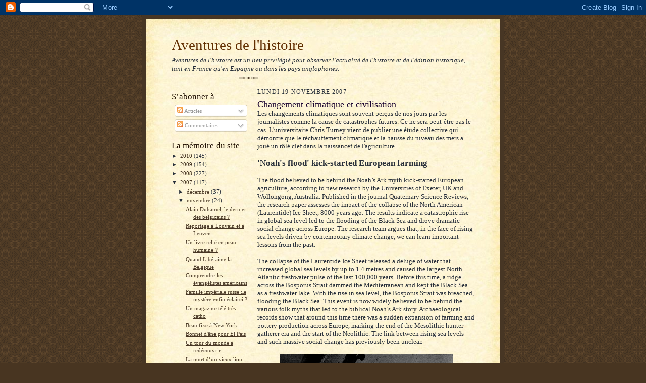

--- FILE ---
content_type: text/html; charset=UTF-8
request_url: https://aventuresdelhistoire.blogspot.com/2007/11/changement-climatique-et-civilisation.html?showComment=1195543200000
body_size: 12582
content:
<!DOCTYPE html>
<html dir='ltr'>
<head>
<link href='https://www.blogger.com/static/v1/widgets/2944754296-widget_css_bundle.css' rel='stylesheet' type='text/css'/>
<meta content='text/html; charset=UTF-8' http-equiv='Content-Type'/>
<meta content='blogger' name='generator'/>
<link href='https://aventuresdelhistoire.blogspot.com/favicon.ico' rel='icon' type='image/x-icon'/>
<link href='http://aventuresdelhistoire.blogspot.com/2007/11/changement-climatique-et-civilisation.html' rel='canonical'/>
<link rel="alternate" type="application/atom+xml" title="Aventures de l&#39;histoire - Atom" href="https://aventuresdelhistoire.blogspot.com/feeds/posts/default" />
<link rel="alternate" type="application/rss+xml" title="Aventures de l&#39;histoire - RSS" href="https://aventuresdelhistoire.blogspot.com/feeds/posts/default?alt=rss" />
<link rel="service.post" type="application/atom+xml" title="Aventures de l&#39;histoire - Atom" href="https://www.blogger.com/feeds/7435220470370187582/posts/default" />

<link rel="alternate" type="application/atom+xml" title="Aventures de l&#39;histoire - Atom" href="https://aventuresdelhistoire.blogspot.com/feeds/8600157523478779064/comments/default" />
<!--Can't find substitution for tag [blog.ieCssRetrofitLinks]-->
<link href='https://blogger.googleusercontent.com/img/b/R29vZ2xl/AVvXsEgw_qQitgyYgL5_9-w4TFanRXsBuDvwlrU1RbLg4-IwoJAIl__QsPYtlnYYy8bs-FRRhvsicE0N0uLCjKaf_4OFL6Kpq7ATfZJFVzX-SPuXERJE3YjwTNssz_Mg3fknQsQSr55KX9-2PkWb/s400/AdH+9+D+Carte+expansion.jpg' rel='image_src'/>
<meta content='http://aventuresdelhistoire.blogspot.com/2007/11/changement-climatique-et-civilisation.html' property='og:url'/>
<meta content='Changement climatique et civilisation' property='og:title'/>
<meta content='Les changements climatiques sont souvent perçus de nos jours par les journalistes comme la cause de catastrophes futures. Ce ne sera peut-êt...' property='og:description'/>
<meta content='https://blogger.googleusercontent.com/img/b/R29vZ2xl/AVvXsEgw_qQitgyYgL5_9-w4TFanRXsBuDvwlrU1RbLg4-IwoJAIl__QsPYtlnYYy8bs-FRRhvsicE0N0uLCjKaf_4OFL6Kpq7ATfZJFVzX-SPuXERJE3YjwTNssz_Mg3fknQsQSr55KX9-2PkWb/w1200-h630-p-k-no-nu/AdH+9+D+Carte+expansion.jpg' property='og:image'/>
<title>Aventures de l'histoire: Changement climatique et civilisation</title>
<style id='page-skin-1' type='text/css'><!--
/*
-----------------------------------------------------
Blogger Template Style Sheet
Name:     Scribe
Date:     27 Feb 2004
Updated by: Blogger Team
------------------------------------------------------ */
/* Defaults
----------------------------------------------- */
body {
margin:0;
padding:0;
font-size: small;
text-align:center;
color:#29303b;
line-height:1.3em;
background:#483521 url("https://resources.blogblog.com/blogblog/data/scribe/bg.gif") repeat;
}
blockquote {
font-style:italic;
padding:0 32px;
line-height:1.6;
margin-top:0;
margin-right:0;
margin-bottom:.6em;
margin-left:0;
}
p {
margin:0;
padding:0;
}
abbr, acronym {
cursor:help;
font-style:normal;
}
code {
font-size: 90%;
white-space:normal;
color:#666;
}
hr {display:none;}
img {border:0;}
/* Link styles */
a:link {
color:#473624;
text-decoration:underline;
}
a:visited {
color: #956839;
text-decoration:underline;
}
a:hover {
color: #956839;
text-decoration:underline;
}
a:active {
color: #956839;
}
/* Layout
----------------------------------------------- */
#outer-wrapper {
background-color:#473624;
border-left:1px solid #332A24;
border-right:1px solid #332A24;
width:700px;
margin:0px auto;
padding:8px;
text-align:center;
font: normal normal 100% Georgia, Times New Roman,Sans-Serif;;
}
#main-top {
width:700px;
height:49px;
background:#FFF3DB url("https://resources.blogblog.com/blogblog/data/scribe/bg_paper_top.jpg") no-repeat top left;
margin:0px;
padding:0px;
display:block;
}
#main-bot {
width:700px;
height:81px;
background:#FFF3DB url("https://resources.blogblog.com/blogblog/data/scribe/bg_paper_bot.jpg") no-repeat top left;
margin:0;
padding:0;
display:block;
}
#wrap2 {
width:700px;
background:#FFF3DB url("https://resources.blogblog.com/blogblog/data/scribe/bg_paper_mid.jpg") repeat-y;
margin-top: -14px;
margin-right: 0px;
margin-bottom: 0px;
margin-left: 0px;
text-align:left;
display:block;
}
#wrap3 {
padding:0 50px;
}
.Header {
}
h1 {
margin:0;
padding-top:0;
padding-right:0;
padding-bottom:6px;
padding-left:0;
font: normal normal 225% Georgia, Times New Roman,sans-serif;
color: #612e00;
}
h1 a:link {
text-decoration:none;
color: #612e00;
}
h1 a:visited {
text-decoration:none;
}
h1 a:hover {
border:0;
text-decoration:none;
}
.Header .description {
margin:0;
padding:0;
line-height:1.5em;
color: #29303B;
font: italic normal 100% Georgia, Times New Roman, sans-serif;
}
#sidebar-wrapper {
clear:left;
}
#main {
width:430px;
float:right;
padding:8px 0;
margin:0;
word-wrap: break-word; /* fix for long text breaking sidebar float in IE */
overflow: hidden;     /* fix for long non-text content breaking IE sidebar float */
}
#sidebar {
width:150px;
float:left;
padding:8px 0;
margin:0;
word-wrap: break-word; /* fix for long text breaking sidebar float in IE */
overflow: hidden;     /* fix for long non-text content breaking IE sidebar float */
}
#footer {
clear:both;
background:url("https://resources.blogblog.com/blogblog/data/scribe/divider.gif") no-repeat top left;
padding-top:10px;
_padding-top:6px; /* IE Windows target */
}
#footer p {
line-height:1.5em;
font-size:75%;
}
/* Typography :: Main entry
----------------------------------------------- */
h2.date-header {
font-weight:normal;
text-transform:uppercase;
letter-spacing:.1em;
font-size:90%;
margin:0;
padding:0;
}
.post {
margin-top:8px;
margin-right:0;
margin-bottom:24px;
margin-left:0;
}
.post h3 {
font-weight:normal;
font-size:140%;
color:#1b0431;
margin:0;
padding:0;
}
.post h3 a {
color: #1b0431;
}
.post-body p {
line-height:1.5em;
margin-top:0;
margin-right:0;
margin-bottom:.6em;
margin-left:0;
}
.post-footer {
font-family: Verdana, sans-serif;
font-size:74%;
border-top:1px solid #BFB186;
padding-top:6px;
}
.post-footer a {
margin-right: 6px;
}
.post ul {
margin:0;
padding:0;
}
.post li {
line-height:1.5em;
list-style:none;
background:url("https://resources.blogblog.com/blogblog/data/scribe/list_icon.gif") no-repeat left .3em;
vertical-align:top;
padding-top: 0;
padding-right: 0;
padding-bottom: .6em;
padding-left: 17px;
margin:0;
}
.feed-links {
clear: both;
line-height: 2.5em;
}
#blog-pager-newer-link {
float: left;
}
#blog-pager-older-link {
float: right;
}
#blog-pager {
text-align: center;
}
/* Typography :: Sidebar
----------------------------------------------- */
.sidebar h2 {
margin:0;
padding:0;
color:#211104;
font: normal normal 150% Georgia, Times New Roman,sans-serif;
}
.sidebar h2 img {
margin-bottom:-4px;
}
.sidebar .widget {
font-size:86%;
margin-top:6px;
margin-right:0;
margin-bottom:12px;
margin-left:0;
padding:0;
line-height: 1.4em;
}
.sidebar ul li {
list-style: none;
margin:0;
}
.sidebar ul {
margin-left: 0;
padding-left: 0;
}
/* Comments
----------------------------------------------- */
#comments {}
#comments h4 {
font-weight:normal;
font-size:120%;
color:#29303B;
margin:0;
padding:0;
}
#comments-block {
line-height:1.5em;
}
.comment-author {
background:url("https://resources.blogblog.com/blogblog/data/scribe/list_icon.gif") no-repeat 2px .35em;
margin:.5em 0 0;
padding-top:0;
padding-right:0;
padding-bottom:0;
padding-left:20px;
font-weight:bold;
}
.comment-body {
margin:0;
padding-top:0;
padding-right:0;
padding-bottom:0;
padding-left:20px;
}
.comment-body p {
font-size:100%;
margin-top:0;
margin-right:0;
margin-bottom:.2em;
margin-left:0;
}
.comment-footer {
color:#29303B;
font-size:74%;
margin:0 0 10px;
padding-top:0;
padding-right:0;
padding-bottom:.75em;
padding-left:20px;
}
.comment-footer a:link {
color:#473624;
text-decoration:underline;
}
.comment-footer a:visited {
color:#716E6C;
text-decoration:underline;
}
.comment-footer a:hover {
color:#956839;
text-decoration:underline;
}
.comment-footer a:active {
color:#956839;
text-decoration:none;
}
.deleted-comment {
font-style:italic;
color:gray;
}
/* Profile
----------------------------------------------- */
#main .profile-data {
display:inline;
}
.profile-datablock, .profile-textblock {
margin-top:0;
margin-right:0;
margin-bottom:4px;
margin-left:0;
}
.profile-data {
margin:0;
padding-top:0;
padding-right:8px;
padding-bottom:0;
padding-left:0;
text-transform:uppercase;
letter-spacing:.1em;
font-size:90%;
color:#211104;
}
.profile-img {
float: left;
margin-top: 0;
margin-right: 5px;
margin-bottom: 5px;
margin-left: 0;
border:1px solid #A2907D;
padding:2px;
}
#header .widget, #main .widget {
margin-bottom:12px;
padding-bottom:12px;
}
#header {
background:url("https://resources.blogblog.com/blogblog/data/scribe/divider.gif") no-repeat bottom left;
}
/** Page structure tweaks for layout editor wireframe */
body#layout #outer-wrapper {
margin-top: 0;
padding-top: 0;
}
body#layout #wrap2,
body#layout #wrap3 {
margin-top: 0;
}
body#layout #main-top {
display:none;
}

--></style>
<link href='https://www.blogger.com/dyn-css/authorization.css?targetBlogID=7435220470370187582&amp;zx=9645f3f4-ea5b-44ed-bdf0-c11ae4eb03d0' media='none' onload='if(media!=&#39;all&#39;)media=&#39;all&#39;' rel='stylesheet'/><noscript><link href='https://www.blogger.com/dyn-css/authorization.css?targetBlogID=7435220470370187582&amp;zx=9645f3f4-ea5b-44ed-bdf0-c11ae4eb03d0' rel='stylesheet'/></noscript>
<meta name='google-adsense-platform-account' content='ca-host-pub-1556223355139109'/>
<meta name='google-adsense-platform-domain' content='blogspot.com'/>

</head>
<body>
<div class='navbar section' id='navbar'><div class='widget Navbar' data-version='1' id='Navbar1'><script type="text/javascript">
    function setAttributeOnload(object, attribute, val) {
      if(window.addEventListener) {
        window.addEventListener('load',
          function(){ object[attribute] = val; }, false);
      } else {
        window.attachEvent('onload', function(){ object[attribute] = val; });
      }
    }
  </script>
<div id="navbar-iframe-container"></div>
<script type="text/javascript" src="https://apis.google.com/js/platform.js"></script>
<script type="text/javascript">
      gapi.load("gapi.iframes:gapi.iframes.style.bubble", function() {
        if (gapi.iframes && gapi.iframes.getContext) {
          gapi.iframes.getContext().openChild({
              url: 'https://www.blogger.com/navbar/7435220470370187582?po\x3d8600157523478779064\x26origin\x3dhttps://aventuresdelhistoire.blogspot.com',
              where: document.getElementById("navbar-iframe-container"),
              id: "navbar-iframe"
          });
        }
      });
    </script><script type="text/javascript">
(function() {
var script = document.createElement('script');
script.type = 'text/javascript';
script.src = '//pagead2.googlesyndication.com/pagead/js/google_top_exp.js';
var head = document.getElementsByTagName('head')[0];
if (head) {
head.appendChild(script);
}})();
</script>
</div></div>
<div id='outer-wrapper'>
<div id='main-top'></div>
<!-- placeholder for image -->
<div id='wrap2'><div id='wrap3'>
<div class='header section' id='header'><div class='widget Header' data-version='1' id='Header1'>
<div id='header-inner'>
<div class='titlewrapper'>
<h1 class='title'>
<a href='https://aventuresdelhistoire.blogspot.com/'>
Aventures de l'histoire
</a>
</h1>
</div>
<div class='descriptionwrapper'>
<p class='description'><span>Aventures de l'histoire est un lieu privilégié pour observer l'actualité de l'histoire et de l'édition historique, tant en France qu'en Espagne ou dans les pays anglophones.</span></p>
</div>
</div>
</div></div>
<div id='crosscol-wrapper' style='text-align:center'>
<div class='crosscol no-items section' id='crosscol'></div>
</div>
<div id='sidebar-wrapper'>
<div class='sidebar section' id='sidebar'><div class='widget Subscribe' data-version='1' id='Subscribe1'>
<div style='white-space:nowrap'>
<h2 class='title'>S&#8217;abonner à</h2>
<div class='widget-content'>
<div class='subscribe-wrapper subscribe-type-POST'>
<div class='subscribe expanded subscribe-type-POST' id='SW_READER_LIST_Subscribe1POST' style='display:none;'>
<div class='top'>
<span class='inner' onclick='return(_SW_toggleReaderList(event, "Subscribe1POST"));'>
<img class='subscribe-dropdown-arrow' src='https://resources.blogblog.com/img/widgets/arrow_dropdown.gif'/>
<img align='absmiddle' alt='' border='0' class='feed-icon' src='https://resources.blogblog.com/img/icon_feed12.png'/>
Articles
</span>
<div class='feed-reader-links'>
<a class='feed-reader-link' href='https://www.netvibes.com/subscribe.php?url=https%3A%2F%2Faventuresdelhistoire.blogspot.com%2Ffeeds%2Fposts%2Fdefault' target='_blank'>
<img src='https://resources.blogblog.com/img/widgets/subscribe-netvibes.png'/>
</a>
<a class='feed-reader-link' href='https://add.my.yahoo.com/content?url=https%3A%2F%2Faventuresdelhistoire.blogspot.com%2Ffeeds%2Fposts%2Fdefault' target='_blank'>
<img src='https://resources.blogblog.com/img/widgets/subscribe-yahoo.png'/>
</a>
<a class='feed-reader-link' href='https://aventuresdelhistoire.blogspot.com/feeds/posts/default' target='_blank'>
<img align='absmiddle' class='feed-icon' src='https://resources.blogblog.com/img/icon_feed12.png'/>
                  Atom
                </a>
</div>
</div>
<div class='bottom'></div>
</div>
<div class='subscribe' id='SW_READER_LIST_CLOSED_Subscribe1POST' onclick='return(_SW_toggleReaderList(event, "Subscribe1POST"));'>
<div class='top'>
<span class='inner'>
<img class='subscribe-dropdown-arrow' src='https://resources.blogblog.com/img/widgets/arrow_dropdown.gif'/>
<span onclick='return(_SW_toggleReaderList(event, "Subscribe1POST"));'>
<img align='absmiddle' alt='' border='0' class='feed-icon' src='https://resources.blogblog.com/img/icon_feed12.png'/>
Articles
</span>
</span>
</div>
<div class='bottom'></div>
</div>
</div>
<div class='subscribe-wrapper subscribe-type-PER_POST'>
<div class='subscribe expanded subscribe-type-PER_POST' id='SW_READER_LIST_Subscribe1PER_POST' style='display:none;'>
<div class='top'>
<span class='inner' onclick='return(_SW_toggleReaderList(event, "Subscribe1PER_POST"));'>
<img class='subscribe-dropdown-arrow' src='https://resources.blogblog.com/img/widgets/arrow_dropdown.gif'/>
<img align='absmiddle' alt='' border='0' class='feed-icon' src='https://resources.blogblog.com/img/icon_feed12.png'/>
Commentaires
</span>
<div class='feed-reader-links'>
<a class='feed-reader-link' href='https://www.netvibes.com/subscribe.php?url=https%3A%2F%2Faventuresdelhistoire.blogspot.com%2Ffeeds%2F8600157523478779064%2Fcomments%2Fdefault' target='_blank'>
<img src='https://resources.blogblog.com/img/widgets/subscribe-netvibes.png'/>
</a>
<a class='feed-reader-link' href='https://add.my.yahoo.com/content?url=https%3A%2F%2Faventuresdelhistoire.blogspot.com%2Ffeeds%2F8600157523478779064%2Fcomments%2Fdefault' target='_blank'>
<img src='https://resources.blogblog.com/img/widgets/subscribe-yahoo.png'/>
</a>
<a class='feed-reader-link' href='https://aventuresdelhistoire.blogspot.com/feeds/8600157523478779064/comments/default' target='_blank'>
<img align='absmiddle' class='feed-icon' src='https://resources.blogblog.com/img/icon_feed12.png'/>
                  Atom
                </a>
</div>
</div>
<div class='bottom'></div>
</div>
<div class='subscribe' id='SW_READER_LIST_CLOSED_Subscribe1PER_POST' onclick='return(_SW_toggleReaderList(event, "Subscribe1PER_POST"));'>
<div class='top'>
<span class='inner'>
<img class='subscribe-dropdown-arrow' src='https://resources.blogblog.com/img/widgets/arrow_dropdown.gif'/>
<span onclick='return(_SW_toggleReaderList(event, "Subscribe1PER_POST"));'>
<img align='absmiddle' alt='' border='0' class='feed-icon' src='https://resources.blogblog.com/img/icon_feed12.png'/>
Commentaires
</span>
</span>
</div>
<div class='bottom'></div>
</div>
</div>
<div style='clear:both'></div>
</div>
</div>
<div class='clear'></div>
</div><div class='widget BlogArchive' data-version='1' id='BlogArchive1'>
<h2>La mémoire du site</h2>
<div class='widget-content'>
<div id='ArchiveList'>
<div id='BlogArchive1_ArchiveList'>
<ul class='hierarchy'>
<li class='archivedate collapsed'>
<a class='toggle' href='javascript:void(0)'>
<span class='zippy'>

        &#9658;&#160;
      
</span>
</a>
<a class='post-count-link' href='https://aventuresdelhistoire.blogspot.com/2010/'>
2010
</a>
<span class='post-count' dir='ltr'>(145)</span>
<ul class='hierarchy'>
<li class='archivedate collapsed'>
<a class='toggle' href='javascript:void(0)'>
<span class='zippy'>

        &#9658;&#160;
      
</span>
</a>
<a class='post-count-link' href='https://aventuresdelhistoire.blogspot.com/2010/07/'>
juillet
</a>
<span class='post-count' dir='ltr'>(3)</span>
</li>
</ul>
<ul class='hierarchy'>
<li class='archivedate collapsed'>
<a class='toggle' href='javascript:void(0)'>
<span class='zippy'>

        &#9658;&#160;
      
</span>
</a>
<a class='post-count-link' href='https://aventuresdelhistoire.blogspot.com/2010/06/'>
juin
</a>
<span class='post-count' dir='ltr'>(36)</span>
</li>
</ul>
<ul class='hierarchy'>
<li class='archivedate collapsed'>
<a class='toggle' href='javascript:void(0)'>
<span class='zippy'>

        &#9658;&#160;
      
</span>
</a>
<a class='post-count-link' href='https://aventuresdelhistoire.blogspot.com/2010/05/'>
mai
</a>
<span class='post-count' dir='ltr'>(71)</span>
</li>
</ul>
<ul class='hierarchy'>
<li class='archivedate collapsed'>
<a class='toggle' href='javascript:void(0)'>
<span class='zippy'>

        &#9658;&#160;
      
</span>
</a>
<a class='post-count-link' href='https://aventuresdelhistoire.blogspot.com/2010/04/'>
avril
</a>
<span class='post-count' dir='ltr'>(34)</span>
</li>
</ul>
<ul class='hierarchy'>
<li class='archivedate collapsed'>
<a class='toggle' href='javascript:void(0)'>
<span class='zippy'>

        &#9658;&#160;
      
</span>
</a>
<a class='post-count-link' href='https://aventuresdelhistoire.blogspot.com/2010/01/'>
janvier
</a>
<span class='post-count' dir='ltr'>(1)</span>
</li>
</ul>
</li>
</ul>
<ul class='hierarchy'>
<li class='archivedate collapsed'>
<a class='toggle' href='javascript:void(0)'>
<span class='zippy'>

        &#9658;&#160;
      
</span>
</a>
<a class='post-count-link' href='https://aventuresdelhistoire.blogspot.com/2009/'>
2009
</a>
<span class='post-count' dir='ltr'>(154)</span>
<ul class='hierarchy'>
<li class='archivedate collapsed'>
<a class='toggle' href='javascript:void(0)'>
<span class='zippy'>

        &#9658;&#160;
      
</span>
</a>
<a class='post-count-link' href='https://aventuresdelhistoire.blogspot.com/2009/10/'>
octobre
</a>
<span class='post-count' dir='ltr'>(1)</span>
</li>
</ul>
<ul class='hierarchy'>
<li class='archivedate collapsed'>
<a class='toggle' href='javascript:void(0)'>
<span class='zippy'>

        &#9658;&#160;
      
</span>
</a>
<a class='post-count-link' href='https://aventuresdelhistoire.blogspot.com/2009/09/'>
septembre
</a>
<span class='post-count' dir='ltr'>(4)</span>
</li>
</ul>
<ul class='hierarchy'>
<li class='archivedate collapsed'>
<a class='toggle' href='javascript:void(0)'>
<span class='zippy'>

        &#9658;&#160;
      
</span>
</a>
<a class='post-count-link' href='https://aventuresdelhistoire.blogspot.com/2009/08/'>
août
</a>
<span class='post-count' dir='ltr'>(8)</span>
</li>
</ul>
<ul class='hierarchy'>
<li class='archivedate collapsed'>
<a class='toggle' href='javascript:void(0)'>
<span class='zippy'>

        &#9658;&#160;
      
</span>
</a>
<a class='post-count-link' href='https://aventuresdelhistoire.blogspot.com/2009/07/'>
juillet
</a>
<span class='post-count' dir='ltr'>(9)</span>
</li>
</ul>
<ul class='hierarchy'>
<li class='archivedate collapsed'>
<a class='toggle' href='javascript:void(0)'>
<span class='zippy'>

        &#9658;&#160;
      
</span>
</a>
<a class='post-count-link' href='https://aventuresdelhistoire.blogspot.com/2009/06/'>
juin
</a>
<span class='post-count' dir='ltr'>(24)</span>
</li>
</ul>
<ul class='hierarchy'>
<li class='archivedate collapsed'>
<a class='toggle' href='javascript:void(0)'>
<span class='zippy'>

        &#9658;&#160;
      
</span>
</a>
<a class='post-count-link' href='https://aventuresdelhistoire.blogspot.com/2009/05/'>
mai
</a>
<span class='post-count' dir='ltr'>(28)</span>
</li>
</ul>
<ul class='hierarchy'>
<li class='archivedate collapsed'>
<a class='toggle' href='javascript:void(0)'>
<span class='zippy'>

        &#9658;&#160;
      
</span>
</a>
<a class='post-count-link' href='https://aventuresdelhistoire.blogspot.com/2009/04/'>
avril
</a>
<span class='post-count' dir='ltr'>(29)</span>
</li>
</ul>
<ul class='hierarchy'>
<li class='archivedate collapsed'>
<a class='toggle' href='javascript:void(0)'>
<span class='zippy'>

        &#9658;&#160;
      
</span>
</a>
<a class='post-count-link' href='https://aventuresdelhistoire.blogspot.com/2009/03/'>
mars
</a>
<span class='post-count' dir='ltr'>(21)</span>
</li>
</ul>
<ul class='hierarchy'>
<li class='archivedate collapsed'>
<a class='toggle' href='javascript:void(0)'>
<span class='zippy'>

        &#9658;&#160;
      
</span>
</a>
<a class='post-count-link' href='https://aventuresdelhistoire.blogspot.com/2009/02/'>
février
</a>
<span class='post-count' dir='ltr'>(11)</span>
</li>
</ul>
<ul class='hierarchy'>
<li class='archivedate collapsed'>
<a class='toggle' href='javascript:void(0)'>
<span class='zippy'>

        &#9658;&#160;
      
</span>
</a>
<a class='post-count-link' href='https://aventuresdelhistoire.blogspot.com/2009/01/'>
janvier
</a>
<span class='post-count' dir='ltr'>(19)</span>
</li>
</ul>
</li>
</ul>
<ul class='hierarchy'>
<li class='archivedate collapsed'>
<a class='toggle' href='javascript:void(0)'>
<span class='zippy'>

        &#9658;&#160;
      
</span>
</a>
<a class='post-count-link' href='https://aventuresdelhistoire.blogspot.com/2008/'>
2008
</a>
<span class='post-count' dir='ltr'>(227)</span>
<ul class='hierarchy'>
<li class='archivedate collapsed'>
<a class='toggle' href='javascript:void(0)'>
<span class='zippy'>

        &#9658;&#160;
      
</span>
</a>
<a class='post-count-link' href='https://aventuresdelhistoire.blogspot.com/2008/12/'>
décembre
</a>
<span class='post-count' dir='ltr'>(37)</span>
</li>
</ul>
<ul class='hierarchy'>
<li class='archivedate collapsed'>
<a class='toggle' href='javascript:void(0)'>
<span class='zippy'>

        &#9658;&#160;
      
</span>
</a>
<a class='post-count-link' href='https://aventuresdelhistoire.blogspot.com/2008/11/'>
novembre
</a>
<span class='post-count' dir='ltr'>(25)</span>
</li>
</ul>
<ul class='hierarchy'>
<li class='archivedate collapsed'>
<a class='toggle' href='javascript:void(0)'>
<span class='zippy'>

        &#9658;&#160;
      
</span>
</a>
<a class='post-count-link' href='https://aventuresdelhistoire.blogspot.com/2008/10/'>
octobre
</a>
<span class='post-count' dir='ltr'>(5)</span>
</li>
</ul>
<ul class='hierarchy'>
<li class='archivedate collapsed'>
<a class='toggle' href='javascript:void(0)'>
<span class='zippy'>

        &#9658;&#160;
      
</span>
</a>
<a class='post-count-link' href='https://aventuresdelhistoire.blogspot.com/2008/05/'>
mai
</a>
<span class='post-count' dir='ltr'>(13)</span>
</li>
</ul>
<ul class='hierarchy'>
<li class='archivedate collapsed'>
<a class='toggle' href='javascript:void(0)'>
<span class='zippy'>

        &#9658;&#160;
      
</span>
</a>
<a class='post-count-link' href='https://aventuresdelhistoire.blogspot.com/2008/04/'>
avril
</a>
<span class='post-count' dir='ltr'>(61)</span>
</li>
</ul>
<ul class='hierarchy'>
<li class='archivedate collapsed'>
<a class='toggle' href='javascript:void(0)'>
<span class='zippy'>

        &#9658;&#160;
      
</span>
</a>
<a class='post-count-link' href='https://aventuresdelhistoire.blogspot.com/2008/03/'>
mars
</a>
<span class='post-count' dir='ltr'>(40)</span>
</li>
</ul>
<ul class='hierarchy'>
<li class='archivedate collapsed'>
<a class='toggle' href='javascript:void(0)'>
<span class='zippy'>

        &#9658;&#160;
      
</span>
</a>
<a class='post-count-link' href='https://aventuresdelhistoire.blogspot.com/2008/02/'>
février
</a>
<span class='post-count' dir='ltr'>(37)</span>
</li>
</ul>
<ul class='hierarchy'>
<li class='archivedate collapsed'>
<a class='toggle' href='javascript:void(0)'>
<span class='zippy'>

        &#9658;&#160;
      
</span>
</a>
<a class='post-count-link' href='https://aventuresdelhistoire.blogspot.com/2008/01/'>
janvier
</a>
<span class='post-count' dir='ltr'>(9)</span>
</li>
</ul>
</li>
</ul>
<ul class='hierarchy'>
<li class='archivedate expanded'>
<a class='toggle' href='javascript:void(0)'>
<span class='zippy toggle-open'>

        &#9660;&#160;
      
</span>
</a>
<a class='post-count-link' href='https://aventuresdelhistoire.blogspot.com/2007/'>
2007
</a>
<span class='post-count' dir='ltr'>(117)</span>
<ul class='hierarchy'>
<li class='archivedate collapsed'>
<a class='toggle' href='javascript:void(0)'>
<span class='zippy'>

        &#9658;&#160;
      
</span>
</a>
<a class='post-count-link' href='https://aventuresdelhistoire.blogspot.com/2007/12/'>
décembre
</a>
<span class='post-count' dir='ltr'>(37)</span>
</li>
</ul>
<ul class='hierarchy'>
<li class='archivedate expanded'>
<a class='toggle' href='javascript:void(0)'>
<span class='zippy toggle-open'>

        &#9660;&#160;
      
</span>
</a>
<a class='post-count-link' href='https://aventuresdelhistoire.blogspot.com/2007/11/'>
novembre
</a>
<span class='post-count' dir='ltr'>(24)</span>
<ul class='posts'>
<li><a href='https://aventuresdelhistoire.blogspot.com/2007/11/alain-duhamel-le-dernier-des-belgicains.html'>Alain Duhamel, le dernier des belgicains ?</a></li>
<li><a href='https://aventuresdelhistoire.blogspot.com/2007/11/reportage-louvain-et-leuven.html'>Reportage à Louvain et à Leuven</a></li>
<li><a href='https://aventuresdelhistoire.blogspot.com/2007/11/un-livre-reli-en-peau-humaine_29.html'>Un livre relié en peau humaine ?</a></li>
<li><a href='https://aventuresdelhistoire.blogspot.com/2007/11/quand-lib-aime-la-belgique.html'>Quand Libé aime la Belgique</a></li>
<li><a href='https://aventuresdelhistoire.blogspot.com/2007/11/comprendre-les-vanglistes-amricains.html'>Comprendre les évangélistes américains</a></li>
<li><a href='https://aventuresdelhistoire.blogspot.com/2007/11/famille-impriale-russe-le-mystre-enfin.html'>Famille impériale russe :le mystère enfin éclairci ?</a></li>
<li><a href='https://aventuresdelhistoire.blogspot.com/2007/11/un-magazine-tl-trs-catho.html'>Un magazine télé très catho</a></li>
<li><a href='https://aventuresdelhistoire.blogspot.com/2007/11/beau-fixe-new-york.html'>Beau fixe à New York</a></li>
<li><a href='https://aventuresdelhistoire.blogspot.com/2007/11/bonnt-dne-pour-el-pais.html'>Bonnet d&#39;âne pour El Pais</a></li>
<li><a href='https://aventuresdelhistoire.blogspot.com/2007/11/un-tour-du-monde-redcouvrir.html'>Un tour du monde à redécouvrir</a></li>
<li><a href='https://aventuresdelhistoire.blogspot.com/2007/11/la-mort-dun-vieux-lion-vaincu.html'>La mort d&#8217;un vieux lion vaincu</a></li>
<li><a href='https://aventuresdelhistoire.blogspot.com/2007/11/accin-de-gracias-en-san-agustn.html'>Acción de gracias en San Agustín</a></li>
<li><a href='https://aventuresdelhistoire.blogspot.com/2007/11/un-bon-film-de-guerre.html'>Un bon film de guerre</a></li>
<li><a href='https://aventuresdelhistoire.blogspot.com/2007/11/la-croix-en-flagrant-dlit-dignorance.html'>La Croix en flagrant délit d&#39;ignorance</a></li>
<li><a href='https://aventuresdelhistoire.blogspot.com/2007/11/richelieu-mis-jour.html'>Richelieu mis à jour</a></li>
<li><a href='https://aventuresdelhistoire.blogspot.com/2007/11/six-mois-de-la-vie-de-louis-xiii.html'>Six mois de la vie de Louis XIII</a></li>
<li><a href='https://aventuresdelhistoire.blogspot.com/2007/11/leclerc-en-noir-et-blanc.html'>Leclerc en noir et blanc</a></li>
<li><a href='https://aventuresdelhistoire.blogspot.com/2007/11/une-mmoire-condamne-loubli.html'>Une mémoire condamnée à l&#39;oubli ?</a></li>
<li><a href='https://aventuresdelhistoire.blogspot.com/2007/11/changement-climatique-et-civilisation.html'>Changement climatique et civilisation</a></li>
<li><a href='https://aventuresdelhistoire.blogspot.com/2007/11/la-crise-du-dollar.html'>La crise du dollar</a></li>
<li><a href='https://aventuresdelhistoire.blogspot.com/2007/11/sur-la-5-ce-nest-pas-mieux.html'>Sur la 5 ce n&#39;est pas mieux</a></li>
<li><a href='https://aventuresdelhistoire.blogspot.com/2007/11/bonnet-dne-pour-arte.html'>Bonnet d&#8217;âne pour Arte</a></li>
<li><a href='https://aventuresdelhistoire.blogspot.com/2007/11/lhroque-petite-belgique-un-bobard-de.html'>L&#8217;Héroïque petite Belgique, un bobard de plus ?</a></li>
<li><a href='https://aventuresdelhistoire.blogspot.com/2007/11/le-non-dit-belge.html'>Le non-dit belge</a></li>
</ul>
</li>
</ul>
<ul class='hierarchy'>
<li class='archivedate collapsed'>
<a class='toggle' href='javascript:void(0)'>
<span class='zippy'>

        &#9658;&#160;
      
</span>
</a>
<a class='post-count-link' href='https://aventuresdelhistoire.blogspot.com/2007/10/'>
octobre
</a>
<span class='post-count' dir='ltr'>(21)</span>
</li>
</ul>
<ul class='hierarchy'>
<li class='archivedate collapsed'>
<a class='toggle' href='javascript:void(0)'>
<span class='zippy'>

        &#9658;&#160;
      
</span>
</a>
<a class='post-count-link' href='https://aventuresdelhistoire.blogspot.com/2007/09/'>
septembre
</a>
<span class='post-count' dir='ltr'>(35)</span>
</li>
</ul>
</li>
</ul>
</div>
</div>
<div class='clear'></div>
</div>
</div><div class='widget Profile' data-version='1' id='Profile1'>
<h2>Qui êtes-vous ?</h2>
<div class='widget-content'>
<dl class='profile-datablock'>
<dt class='profile-data'>
<a class='profile-name-link g-profile' href='https://www.blogger.com/profile/10927974147399513232' rel='author' style='background-image: url(//www.blogger.com/img/logo-16.png);'>
Balbino Katz
</a>
</dt>
<dd class='profile-data'>Redon, Pays de Redon, France</dd>
<dd class='profile-textblock'>Rédacteur en chef de la Revue Aventures de l'histoire, je suis spécialisé dans les ouvrages historiques.
Les éditeurs qui souhaitent faire appel à mes services sont invités à me contacter.

Les visiteurs de ce blog sont invités à réagir aux différents posts.</dd>
</dl>
<a class='profile-link' href='https://www.blogger.com/profile/10927974147399513232' rel='author'>Afficher mon profil complet</a>
<div class='clear'></div>
</div>
</div><div class='widget LinkList' data-version='1' id='LinkList1'>
<h2>Sites à visiter</h2>
<div class='widget-content'>
<ul>
<li><a href='http://merselkebir.unblog.fr/'>Mers El Kebir</a></li>
<li><a href='http://www.gadlu.info/'>Un jeune maçon face au Monde</a></li>
<li><a href='http://realpolitiktv.com/'>RealpolitikTV</a></li>
<li><a href='http://www.agendadereflexion.com.ar/'>Agenda de reflexion</a></li>
<li><a href='http://puestodegil.blogspot.com/'>Les gauchos de Michilingue</a></li>
<li><a href='http://www.italiques.com/italiques/index.php'>Editions Italiques</a></li>
<li><a href='http://www.inrap.fr/archeologie-preventive/p-7-Accueil.htm'>L'Archéologie préventive</a></li>
<li><a href='http://www.elmanifiesto.com/'>El Manifiesto</a></li>
<li><a href='http://www.stratisc.org/'>Institut de Stratégie Comparée</a></li>
<li><a href='http://www.delpla.org/'>Le blog de François Delpla</a></li>
<li><a href='http://www.greatwardifferent.com/'>The Great War in a Different Light</a></li>
<li><a href='http://bretagne.lalibreblogs.be/belgique/'>La Bretagne en Belgique</a></li>
</ul>
<div class='clear'></div>
</div>
</div><div class='widget HTML' data-version='1' id='HTML2'>
<h2 class='title'>Les sites préféres de nos visiteurs</h2>
<div class='widget-content'>
<script src="//widget.criteo.com/autoroll/display?bi=2136280578" type="text/javascript"> </script>
</div>
<div class='clear'></div>
</div><div class='widget Followers' data-version='1' id='Followers1'>
<h2 class='title'>Membres</h2>
<div class='widget-content'>
<div id='Followers1-wrapper'>
<div style='margin-right:2px;'>
<div><script type="text/javascript" src="https://apis.google.com/js/platform.js"></script>
<div id="followers-iframe-container"></div>
<script type="text/javascript">
    window.followersIframe = null;
    function followersIframeOpen(url) {
      gapi.load("gapi.iframes", function() {
        if (gapi.iframes && gapi.iframes.getContext) {
          window.followersIframe = gapi.iframes.getContext().openChild({
            url: url,
            where: document.getElementById("followers-iframe-container"),
            messageHandlersFilter: gapi.iframes.CROSS_ORIGIN_IFRAMES_FILTER,
            messageHandlers: {
              '_ready': function(obj) {
                window.followersIframe.getIframeEl().height = obj.height;
              },
              'reset': function() {
                window.followersIframe.close();
                followersIframeOpen("https://www.blogger.com/followers/frame/7435220470370187582?colors\x3dCgt0cmFuc3BhcmVudBILdHJhbnNwYXJlbnQaByMyOTMwM2IiByMwMDAwMDAqByNGRkZGRkYyByMwMDAwMDA6ByMyOTMwM2JCByMwMDAwMDBKByMwMDAwMDBSByNGRkZGRkZaC3RyYW5zcGFyZW50\x26pageSize\x3d21\x26hl\x3dfr\x26origin\x3dhttps://aventuresdelhistoire.blogspot.com");
              },
              'open': function(url) {
                window.followersIframe.close();
                followersIframeOpen(url);
              }
            }
          });
        }
      });
    }
    followersIframeOpen("https://www.blogger.com/followers/frame/7435220470370187582?colors\x3dCgt0cmFuc3BhcmVudBILdHJhbnNwYXJlbnQaByMyOTMwM2IiByMwMDAwMDAqByNGRkZGRkYyByMwMDAwMDA6ByMyOTMwM2JCByMwMDAwMDBKByMwMDAwMDBSByNGRkZGRkZaC3RyYW5zcGFyZW50\x26pageSize\x3d21\x26hl\x3dfr\x26origin\x3dhttps://aventuresdelhistoire.blogspot.com");
  </script></div>
</div>
</div>
<div class='clear'></div>
</div>
</div><div class='widget HTML' data-version='1' id='HTML3'>
<h2 class='title'>Nos visiteurs en temps réel</h2>
<div class='widget-content'>
<script src="//feedjit.com/serve/?bc=FFFFFF&amp;tc=494949&amp;brd1=336699&amp;lnk=494949&amp;hc=336699&amp;ww=160" type="text/javascript"></script><noscript><a href="http://feedjit.com/">Feedjit Live Blog Stats</a></noscript>
</div>
<div class='clear'></div>
</div></div>
</div>
<div class='main section' id='main'><div class='widget Blog' data-version='1' id='Blog1'>
<div class='blog-posts hfeed'>

          <div class="date-outer">
        
<h2 class='date-header'><span>lundi 19 novembre 2007</span></h2>

          <div class="date-posts">
        
<div class='post-outer'>
<div class='post hentry uncustomized-post-template' itemprop='blogPost' itemscope='itemscope' itemtype='http://schema.org/BlogPosting'>
<meta content='https://blogger.googleusercontent.com/img/b/R29vZ2xl/AVvXsEgw_qQitgyYgL5_9-w4TFanRXsBuDvwlrU1RbLg4-IwoJAIl__QsPYtlnYYy8bs-FRRhvsicE0N0uLCjKaf_4OFL6Kpq7ATfZJFVzX-SPuXERJE3YjwTNssz_Mg3fknQsQSr55KX9-2PkWb/s400/AdH+9+D+Carte+expansion.jpg' itemprop='image_url'/>
<meta content='7435220470370187582' itemprop='blogId'/>
<meta content='8600157523478779064' itemprop='postId'/>
<a name='8600157523478779064'></a>
<h3 class='post-title entry-title' itemprop='name'>
Changement climatique et civilisation
</h3>
<div class='post-header'>
<div class='post-header-line-1'></div>
</div>
<div class='post-body entry-content' id='post-body-8600157523478779064' itemprop='description articleBody'>
Les changements climatiques sont souvent perçus de nos jours par les journalistes comme la cause de catastrophes futures. Ce ne sera peut-être pas le cas. L'universitaire Chris Turney vient de publier une étude collective qui démontre que le réchauffement climatique et la hausse du niveau des mers a joué un rôlé clef dans la naissancef de l'agriculture.<br /><br /><span style="font-size:130%;"><span style="font-weight: bold;">'Noah's flood' kick-started European farming</span></span><br /><br />The flood believed to be behind the Noah&#8217;s Ark myth kick-started European agriculture, according to new research by the Universities of Exeter, UK and Wollongong, Australia. Published in the journal Quaternary Science Reviews, the research paper assesses the impact of the collapse of the North American (Laurentide) Ice Sheet, 8000 years ago. The results indicate a catastrophic rise in global sea level led to the flooding of the Black Sea and drove dramatic social change across Europe. The research team argues that, in the face of rising sea levels driven by contemporary climate change, we can learn important lessons from the past.<br /><br />The collapse of the Laurentide Ice Sheet released a deluge of water that increased global sea levels by up to 1.4 metres and caused the largest North Atlantic freshwater pulse of the last 100,000 years. Before this time, a ridge across the Bosporus Strait dammed the Mediterranean and kept the Black Sea as a freshwater lake. With the rise in sea level, the Bosporus Strait was breached, flooding the Black Sea. This event is now widely believed to be behind the various folk myths that led to the biblical Noah&#8217;s Ark story. Archaeological records show that around this time there was a sudden expansion of farming and pottery production across Europe, marking the end of the Mesolithic hunter-gatherer era and the start of the Neolithic. The link between rising sea levels and such massive social change has previously been unclear.<br /><br /><a href="https://blogger.googleusercontent.com/img/b/R29vZ2xl/AVvXsEgw_qQitgyYgL5_9-w4TFanRXsBuDvwlrU1RbLg4-IwoJAIl__QsPYtlnYYy8bs-FRRhvsicE0N0uLCjKaf_4OFL6Kpq7ATfZJFVzX-SPuXERJE3YjwTNssz_Mg3fknQsQSr55KX9-2PkWb/s1600-h/AdH+9+D+Carte+expansion.jpg" onblur="try {parent.deselectBloggerImageGracefully();} catch(e) {}"><img alt="" border="0" id="BLOGGER_PHOTO_ID_5134490161390352114" src="https://blogger.googleusercontent.com/img/b/R29vZ2xl/AVvXsEgw_qQitgyYgL5_9-w4TFanRXsBuDvwlrU1RbLg4-IwoJAIl__QsPYtlnYYy8bs-FRRhvsicE0N0uLCjKaf_4OFL6Kpq7ATfZJFVzX-SPuXERJE3YjwTNssz_Mg3fknQsQSr55KX9-2PkWb/s400/AdH+9+D+Carte+expansion.jpg" style="margin: 0px auto 10px; display: block; text-align: center; cursor: pointer;" /></a><br /><div style="text-align: center;"><span style="font-style: italic;">Les courants migratoires après le &#171; déluge &#187;.</span><br /></div><br /><br />The researchers created reconstructions of the Mediterranean and Black Sea shoreline before and after the rise in sea levels. They estimated that nearly 73,000 square km of land was lost to the sea over a period of 34 years. Based on our knowledge of historical population levels, this could have led to the displacement of 145,000 people. Archaeological evidence shows that communities in southeast Europe were already practising early farming techniques and pottery production before the Flood. With the catastrophic rise in water levels it appears they moved west, taking their culture into areas inhabited by hunter-gatherer communities.<br /><br />Professor Chris Turney of the University of Exeter, lead author of the paper, said: &#8220;People living in what is now southeast Europe must have felt as though the whole world had flooded. This could well have been the origin of the Noah&#8217;s Ark story. Entire coastal communities must have been displaced, forcing people to migrate in their thousands. As these agricultural communities moved west, they would have taken farming with them across Europe. It was a revolutionary time.&#8221;<br /><br />The rise in global sea levels 8000 years ago is in-line with current estimates for the end of the 21st century. Professor Chris Turney continued: &#8220;This research shows how rising sea levels can cause massive social change. 8,000 years on, are we any better placed to deal with rising sea levels" The latest estimates suggest that by AD 2050, millions of people will be displaced each year by rising sea levels. For those people living in coastal communities, the omen isn&#8217;t good.&#8221;<br /><br />Pour en savoir plus sur les recherches en mer Noire, visiter le site personnel du chercheur de l'IFREMER <a href="http://www.ifremer.fr/drogm/Perso/lericolais/">Gilles Lericolais.</a>
<div style='clear: both;'></div>
</div>
<div class='post-footer'>
<div class='post-footer-line post-footer-line-1'>
<span class='post-author vcard'>
Publié par
<span class='fn' itemprop='author' itemscope='itemscope' itemtype='http://schema.org/Person'>
<meta content='https://www.blogger.com/profile/10927974147399513232' itemprop='url'/>
<a class='g-profile' href='https://www.blogger.com/profile/10927974147399513232' rel='author' title='author profile'>
<span itemprop='name'>Balbino Katz</span>
</a>
</span>
</span>
<span class='post-timestamp'>
à
<meta content='http://aventuresdelhistoire.blogspot.com/2007/11/changement-climatique-et-civilisation.html' itemprop='url'/>
<a class='timestamp-link' href='https://aventuresdelhistoire.blogspot.com/2007/11/changement-climatique-et-civilisation.html' rel='bookmark' title='permanent link'><abbr class='published' itemprop='datePublished' title='2007-11-19T10:52:00+01:00'>10:52</abbr></a>
</span>
<span class='post-comment-link'>
</span>
<span class='post-icons'>
<span class='item-action'>
<a href='https://www.blogger.com/email-post/7435220470370187582/8600157523478779064' title='Envoyer l&#39;article par e-mail'>
<img alt='' class='icon-action' height='13' src='https://resources.blogblog.com/img/icon18_email.gif' width='18'/>
</a>
</span>
<span class='item-control blog-admin pid-1573564207'>
<a href='https://www.blogger.com/post-edit.g?blogID=7435220470370187582&postID=8600157523478779064&from=pencil' title='Modifier l&#39;article'>
<img alt='' class='icon-action' height='18' src='https://resources.blogblog.com/img/icon18_edit_allbkg.gif' width='18'/>
</a>
</span>
</span>
<div class='post-share-buttons goog-inline-block'>
</div>
</div>
<div class='post-footer-line post-footer-line-2'>
<span class='post-labels'>
Libellés :
<a href='https://aventuresdelhistoire.blogspot.com/search/label/Chris%20Turney' rel='tag'>Chris Turney</a>,
<a href='https://aventuresdelhistoire.blogspot.com/search/label/mer%20Noire' rel='tag'>mer Noire</a>,
<a href='https://aventuresdelhistoire.blogspot.com/search/label/r%C3%A9chauffement%20climatique' rel='tag'>réchauffement climatique</a>
</span>
</div>
<div class='post-footer-line post-footer-line-3'>
<span class='post-location'>
</span>
</div>
</div>
</div>
<div class='comments' id='comments'>
<a name='comments'></a>
<h4>3&#160;commentaires:</h4>
<div id='Blog1_comments-block-wrapper'>
<dl class='avatar-comment-indent' id='comments-block'>
<dt class='comment-author ' id='c7421403419751910817'>
<a name='c7421403419751910817'></a>
<div class="avatar-image-container avatar-stock"><span dir="ltr"><img src="//resources.blogblog.com/img/blank.gif" width="35" height="35" alt="" title="Anonyme">

</span></div>
Anonyme
a dit&#8230;
</dt>
<dd class='comment-body' id='Blog1_cmt-7421403419751910817'>
<span class='deleted-comment'>Ce commentaire a été supprimé par un administrateur du blog.</span>
</dd>
<dd class='comment-footer'>
<span class='comment-timestamp'>
<a href='https://aventuresdelhistoire.blogspot.com/2007/11/changement-climatique-et-civilisation.html?showComment=1195515300001#c7421403419751910817' title='comment permalink'>
20 novembre 2007 à 00:35
</a>
<span class='item-control blog-admin '>
<a class='comment-delete' href='https://www.blogger.com/comment/delete/7435220470370187582/7421403419751910817' title='Supprimer le commentaire'>
<img src='https://resources.blogblog.com/img/icon_delete13.gif'/>
</a>
</span>
</span>
</dd>
<dt class='comment-author blog-author' id='c1844798726509699549'>
<a name='c1844798726509699549'></a>
<div class="avatar-image-container avatar-stock"><span dir="ltr"><a href="https://www.blogger.com/profile/10927974147399513232" target="" rel="nofollow" onclick="" class="avatar-hovercard" id="av-1844798726509699549-10927974147399513232"><img src="//www.blogger.com/img/blogger_logo_round_35.png" width="35" height="35" alt="" title="Balbino Katz">

</a></span></div>
<a href='https://www.blogger.com/profile/10927974147399513232' rel='nofollow'>Balbino Katz</a>
a dit&#8230;
</dt>
<dd class='comment-body' id='Blog1_cmt-1844798726509699549'>
<p>
Le commentaire supprimé était une publicité pirate pour un site brésilien !
</p>
</dd>
<dd class='comment-footer'>
<span class='comment-timestamp'>
<a href='https://aventuresdelhistoire.blogspot.com/2007/11/changement-climatique-et-civilisation.html?showComment=1195543200000#c1844798726509699549' title='comment permalink'>
20 novembre 2007 à 08:20
</a>
<span class='item-control blog-admin pid-1573564207'>
<a class='comment-delete' href='https://www.blogger.com/comment/delete/7435220470370187582/1844798726509699549' title='Supprimer le commentaire'>
<img src='https://resources.blogblog.com/img/icon_delete13.gif'/>
</a>
</span>
</span>
</dd>
<dt class='comment-author ' id='c6757865917797621885'>
<a name='c6757865917797621885'></a>
<div class="avatar-image-container avatar-stock"><span dir="ltr"><img src="//resources.blogblog.com/img/blank.gif" width="35" height="35" alt="" title="Anonyme">

</span></div>
Anonyme
a dit&#8230;
</dt>
<dd class='comment-body' id='Blog1_cmt-6757865917797621885'>
<p>
He leído una parte de tu blog un poco complicado para mi pero es muy bien echo.
</p>
</dd>
<dd class='comment-footer'>
<span class='comment-timestamp'>
<a href='https://aventuresdelhistoire.blogspot.com/2007/11/changement-climatique-et-civilisation.html?showComment=1195753980000#c6757865917797621885' title='comment permalink'>
22 novembre 2007 à 18:53
</a>
<span class='item-control blog-admin pid-1139395133'>
<a class='comment-delete' href='https://www.blogger.com/comment/delete/7435220470370187582/6757865917797621885' title='Supprimer le commentaire'>
<img src='https://resources.blogblog.com/img/icon_delete13.gif'/>
</a>
</span>
</span>
</dd>
</dl>
</div>
<p class='comment-footer'>
<a href='https://www.blogger.com/comment/fullpage/post/7435220470370187582/8600157523478779064' onclick='javascript:window.open(this.href, "bloggerPopup", "toolbar=0,location=0,statusbar=1,menubar=0,scrollbars=yes,width=640,height=500"); return false;'>Enregistrer un commentaire</a>
</p>
</div>
</div>

        </div></div>
      
</div>
<div class='blog-pager' id='blog-pager'>
<span id='blog-pager-newer-link'>
<a class='blog-pager-newer-link' href='https://aventuresdelhistoire.blogspot.com/2007/11/une-mmoire-condamne-loubli.html' id='Blog1_blog-pager-newer-link' title='Article plus récent'>Article plus récent</a>
</span>
<span id='blog-pager-older-link'>
<a class='blog-pager-older-link' href='https://aventuresdelhistoire.blogspot.com/2007/11/la-crise-du-dollar.html' id='Blog1_blog-pager-older-link' title='Article plus ancien'>Article plus ancien</a>
</span>
<a class='home-link' href='https://aventuresdelhistoire.blogspot.com/'>Accueil</a>
</div>
<div class='clear'></div>
<div class='post-feeds'>
<div class='feed-links'>
Inscription à :
<a class='feed-link' href='https://aventuresdelhistoire.blogspot.com/feeds/8600157523478779064/comments/default' target='_blank' type='application/atom+xml'>Publier les commentaires (Atom)</a>
</div>
</div>
</div></div>
<div id='footer-wrapper'>
<div class='footer section' id='footer'><div class='widget HTML' data-version='1' id='HTML1'>
<div class='widget-content'>
<script src="//www.google-analytics.com/urchin.js" type="text/javascript">
</script>
<script type="text/javascript">
_uacct = "UA-2621121-1";
urchinTracker();
</script>
</div>
<div class='clear'></div>
</div></div>
</div>
</div></div>
<div id='main-bot'></div>
<!-- placeholder for image -->
</div>

<script type="text/javascript" src="https://www.blogger.com/static/v1/widgets/719476776-widgets.js"></script>
<script type='text/javascript'>
window['__wavt'] = 'AOuZoY7eWjdpkB7Br1yhiSyxy4SJUXfq2g:1769136218302';_WidgetManager._Init('//www.blogger.com/rearrange?blogID\x3d7435220470370187582','//aventuresdelhistoire.blogspot.com/2007/11/changement-climatique-et-civilisation.html','7435220470370187582');
_WidgetManager._SetDataContext([{'name': 'blog', 'data': {'blogId': '7435220470370187582', 'title': 'Aventures de l\x27histoire', 'url': 'https://aventuresdelhistoire.blogspot.com/2007/11/changement-climatique-et-civilisation.html', 'canonicalUrl': 'http://aventuresdelhistoire.blogspot.com/2007/11/changement-climatique-et-civilisation.html', 'homepageUrl': 'https://aventuresdelhistoire.blogspot.com/', 'searchUrl': 'https://aventuresdelhistoire.blogspot.com/search', 'canonicalHomepageUrl': 'http://aventuresdelhistoire.blogspot.com/', 'blogspotFaviconUrl': 'https://aventuresdelhistoire.blogspot.com/favicon.ico', 'bloggerUrl': 'https://www.blogger.com', 'hasCustomDomain': false, 'httpsEnabled': true, 'enabledCommentProfileImages': true, 'gPlusViewType': 'FILTERED_POSTMOD', 'adultContent': false, 'analyticsAccountNumber': '', 'encoding': 'UTF-8', 'locale': 'fr', 'localeUnderscoreDelimited': 'fr', 'languageDirection': 'ltr', 'isPrivate': false, 'isMobile': false, 'isMobileRequest': false, 'mobileClass': '', 'isPrivateBlog': false, 'isDynamicViewsAvailable': true, 'feedLinks': '\x3clink rel\x3d\x22alternate\x22 type\x3d\x22application/atom+xml\x22 title\x3d\x22Aventures de l\x26#39;histoire - Atom\x22 href\x3d\x22https://aventuresdelhistoire.blogspot.com/feeds/posts/default\x22 /\x3e\n\x3clink rel\x3d\x22alternate\x22 type\x3d\x22application/rss+xml\x22 title\x3d\x22Aventures de l\x26#39;histoire - RSS\x22 href\x3d\x22https://aventuresdelhistoire.blogspot.com/feeds/posts/default?alt\x3drss\x22 /\x3e\n\x3clink rel\x3d\x22service.post\x22 type\x3d\x22application/atom+xml\x22 title\x3d\x22Aventures de l\x26#39;histoire - Atom\x22 href\x3d\x22https://www.blogger.com/feeds/7435220470370187582/posts/default\x22 /\x3e\n\n\x3clink rel\x3d\x22alternate\x22 type\x3d\x22application/atom+xml\x22 title\x3d\x22Aventures de l\x26#39;histoire - Atom\x22 href\x3d\x22https://aventuresdelhistoire.blogspot.com/feeds/8600157523478779064/comments/default\x22 /\x3e\n', 'meTag': '', 'adsenseHostId': 'ca-host-pub-1556223355139109', 'adsenseHasAds': false, 'adsenseAutoAds': false, 'boqCommentIframeForm': true, 'loginRedirectParam': '', 'isGoogleEverywhereLinkTooltipEnabled': true, 'view': '', 'dynamicViewsCommentsSrc': '//www.blogblog.com/dynamicviews/4224c15c4e7c9321/js/comments.js', 'dynamicViewsScriptSrc': '//www.blogblog.com/dynamicviews/00d9e3c56f0dbcee', 'plusOneApiSrc': 'https://apis.google.com/js/platform.js', 'disableGComments': true, 'interstitialAccepted': false, 'sharing': {'platforms': [{'name': 'Obtenir le lien', 'key': 'link', 'shareMessage': 'Obtenir le lien', 'target': ''}, {'name': 'Facebook', 'key': 'facebook', 'shareMessage': 'Partager sur Facebook', 'target': 'facebook'}, {'name': 'BlogThis!', 'key': 'blogThis', 'shareMessage': 'BlogThis!', 'target': 'blog'}, {'name': 'X', 'key': 'twitter', 'shareMessage': 'Partager sur X', 'target': 'twitter'}, {'name': 'Pinterest', 'key': 'pinterest', 'shareMessage': 'Partager sur Pinterest', 'target': 'pinterest'}, {'name': 'E-mail', 'key': 'email', 'shareMessage': 'E-mail', 'target': 'email'}], 'disableGooglePlus': true, 'googlePlusShareButtonWidth': 0, 'googlePlusBootstrap': '\x3cscript type\x3d\x22text/javascript\x22\x3ewindow.___gcfg \x3d {\x27lang\x27: \x27fr\x27};\x3c/script\x3e'}, 'hasCustomJumpLinkMessage': false, 'jumpLinkMessage': 'Lire la suite', 'pageType': 'item', 'postId': '8600157523478779064', 'postImageThumbnailUrl': 'https://blogger.googleusercontent.com/img/b/R29vZ2xl/AVvXsEgw_qQitgyYgL5_9-w4TFanRXsBuDvwlrU1RbLg4-IwoJAIl__QsPYtlnYYy8bs-FRRhvsicE0N0uLCjKaf_4OFL6Kpq7ATfZJFVzX-SPuXERJE3YjwTNssz_Mg3fknQsQSr55KX9-2PkWb/s72-c/AdH+9+D+Carte+expansion.jpg', 'postImageUrl': 'https://blogger.googleusercontent.com/img/b/R29vZ2xl/AVvXsEgw_qQitgyYgL5_9-w4TFanRXsBuDvwlrU1RbLg4-IwoJAIl__QsPYtlnYYy8bs-FRRhvsicE0N0uLCjKaf_4OFL6Kpq7ATfZJFVzX-SPuXERJE3YjwTNssz_Mg3fknQsQSr55KX9-2PkWb/s400/AdH+9+D+Carte+expansion.jpg', 'pageName': 'Changement climatique et civilisation', 'pageTitle': 'Aventures de l\x27histoire: Changement climatique et civilisation'}}, {'name': 'features', 'data': {}}, {'name': 'messages', 'data': {'edit': 'Modifier', 'linkCopiedToClipboard': 'Lien copi\xe9 dans le presse-papiers\xa0!', 'ok': 'OK', 'postLink': 'Publier le lien'}}, {'name': 'template', 'data': {'isResponsive': false, 'isAlternateRendering': false, 'isCustom': false}}, {'name': 'view', 'data': {'classic': {'name': 'classic', 'url': '?view\x3dclassic'}, 'flipcard': {'name': 'flipcard', 'url': '?view\x3dflipcard'}, 'magazine': {'name': 'magazine', 'url': '?view\x3dmagazine'}, 'mosaic': {'name': 'mosaic', 'url': '?view\x3dmosaic'}, 'sidebar': {'name': 'sidebar', 'url': '?view\x3dsidebar'}, 'snapshot': {'name': 'snapshot', 'url': '?view\x3dsnapshot'}, 'timeslide': {'name': 'timeslide', 'url': '?view\x3dtimeslide'}, 'isMobile': false, 'title': 'Changement climatique et civilisation', 'description': 'Les changements climatiques sont souvent per\xe7us de nos jours par les journalistes comme la cause de catastrophes futures. Ce ne sera peut-\xeat...', 'featuredImage': 'https://blogger.googleusercontent.com/img/b/R29vZ2xl/AVvXsEgw_qQitgyYgL5_9-w4TFanRXsBuDvwlrU1RbLg4-IwoJAIl__QsPYtlnYYy8bs-FRRhvsicE0N0uLCjKaf_4OFL6Kpq7ATfZJFVzX-SPuXERJE3YjwTNssz_Mg3fknQsQSr55KX9-2PkWb/s400/AdH+9+D+Carte+expansion.jpg', 'url': 'https://aventuresdelhistoire.blogspot.com/2007/11/changement-climatique-et-civilisation.html', 'type': 'item', 'isSingleItem': true, 'isMultipleItems': false, 'isError': false, 'isPage': false, 'isPost': true, 'isHomepage': false, 'isArchive': false, 'isLabelSearch': false, 'postId': 8600157523478779064}}]);
_WidgetManager._RegisterWidget('_NavbarView', new _WidgetInfo('Navbar1', 'navbar', document.getElementById('Navbar1'), {}, 'displayModeFull'));
_WidgetManager._RegisterWidget('_HeaderView', new _WidgetInfo('Header1', 'header', document.getElementById('Header1'), {}, 'displayModeFull'));
_WidgetManager._RegisterWidget('_SubscribeView', new _WidgetInfo('Subscribe1', 'sidebar', document.getElementById('Subscribe1'), {}, 'displayModeFull'));
_WidgetManager._RegisterWidget('_BlogArchiveView', new _WidgetInfo('BlogArchive1', 'sidebar', document.getElementById('BlogArchive1'), {'languageDirection': 'ltr', 'loadingMessage': 'Chargement\x26hellip;'}, 'displayModeFull'));
_WidgetManager._RegisterWidget('_ProfileView', new _WidgetInfo('Profile1', 'sidebar', document.getElementById('Profile1'), {}, 'displayModeFull'));
_WidgetManager._RegisterWidget('_LinkListView', new _WidgetInfo('LinkList1', 'sidebar', document.getElementById('LinkList1'), {}, 'displayModeFull'));
_WidgetManager._RegisterWidget('_HTMLView', new _WidgetInfo('HTML2', 'sidebar', document.getElementById('HTML2'), {}, 'displayModeFull'));
_WidgetManager._RegisterWidget('_FollowersView', new _WidgetInfo('Followers1', 'sidebar', document.getElementById('Followers1'), {}, 'displayModeFull'));
_WidgetManager._RegisterWidget('_HTMLView', new _WidgetInfo('HTML3', 'sidebar', document.getElementById('HTML3'), {}, 'displayModeFull'));
_WidgetManager._RegisterWidget('_BlogView', new _WidgetInfo('Blog1', 'main', document.getElementById('Blog1'), {'cmtInteractionsEnabled': false, 'lightboxEnabled': true, 'lightboxModuleUrl': 'https://www.blogger.com/static/v1/jsbin/1451988073-lbx__fr.js', 'lightboxCssUrl': 'https://www.blogger.com/static/v1/v-css/828616780-lightbox_bundle.css'}, 'displayModeFull'));
_WidgetManager._RegisterWidget('_HTMLView', new _WidgetInfo('HTML1', 'footer', document.getElementById('HTML1'), {}, 'displayModeFull'));
</script>
</body>
</html>